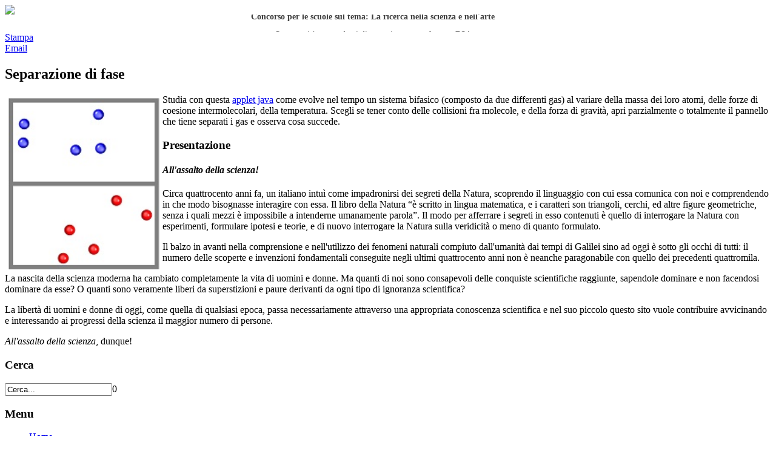

--- FILE ---
content_type: text/html; charset=utf-8
request_url: http://www.sciencestorming.eu/index.php/2012-01-18-17-01-34/lapplet-java/317-separazione-di-fase
body_size: 5369
content:
<!DOCTYPE html PUBLIC "-//W3C//DTD XHTML 1.0 Transitional//EN" "http://www.w3.org/TR/xhtml1/DTD/xhtml1-transitional.dtd">
<html xmlns="http://www.w3.org/1999/xhtml" xml:lang="it-it" lang="it-it" dir="ltr">
<head>
<!-- TradeDoubler site verification 2136461 -->
<base href="http://www.sciencestorming.eu/index.php/2012-01-18-17-01-34/lapplet-java/317-separazione-di-fase" />
	<meta http-equiv="content-type" content="text/html; charset=utf-8" />
	<meta name="author" content="Super User" />
	<meta name="generator" content="Joomla! - Open Source Content Management" />
	<title>Separazione di fase - Science Storming</title>
	<link href="/templates/jt002_j16/favicon.ico" rel="shortcut icon" type="image/vnd.microsoft.icon" />
	<link href="/plugins/system/jcemediabox/css/jcemediabox.css?version=112" rel="stylesheet" type="text/css" />
	<link href="/plugins/system/jcemediabox/themes/standard/css/style.css?version=112" rel="stylesheet" type="text/css" />
	<style type="text/css">
#marqueecontainer {position: relative;width:100%;height:25px;overflow: hidden;padding: 2px;padding-left: 4px;background-color:transparent;}
#vmarquee {position: absolute; width: 95%; font-size:14px;}
#vmarquee h3 {text-align: center; color:#000000; font-size:110%; font-style:normal; font-weight:700;padding-top:6px;}
#vmarquee p {color:#3F3F3F; font-weight:normal;font-style:normal;text-align:center;}
#vmarquee p a {color:#6F2222;}
#vmarqueesmall {text-align: center;color:#666666;font-size:85%;}
	</style>
	<script src="/plugins/content/hmtube/js/jwplayer.js" type="text/javascript"></script>
	<script src="/media/jui/js/jquery.min.js?0dad9d508f5313c5a17429335f398f12" type="text/javascript"></script>
	<script src="/media/jui/js/jquery-noconflict.js?0dad9d508f5313c5a17429335f398f12" type="text/javascript"></script>
	<script src="/media/jui/js/jquery-migrate.min.js?0dad9d508f5313c5a17429335f398f12" type="text/javascript"></script>
	<script src="/media/jui/js/bootstrap.min.js?0dad9d508f5313c5a17429335f398f12" type="text/javascript"></script>
	<script src="/plugins/system/jcemediabox/js/jcemediabox.js?version=112" type="text/javascript"></script>
	<script type="text/javascript">
jQuery(function($){ initTooltips(); $("body").on("subform-row-add", initTooltips); function initTooltips (event, container) { container = container || document;$(container).find(".hasTooltip").tooltip({"html": true,"container": "body"});} });JCEMediaObject.init('/', {flash:"10,0,22,87",windowmedia:"5,1,52,701",quicktime:"6,0,2,0",realmedia:"7,0,0,0",shockwave:"8,5,1,0"});JCEMediaBox.init({popup:{width:"",height:"",legacy:0,lightbox:0,shadowbox:0,resize:1,icons:1,overlay:1,overlayopacity:0.8,overlaycolor:"#000000",fadespeed:500,scalespeed:500,hideobjects:0,scrolling:"fixed",close:2,labels:{'close':'Close','next':'Next','previous':'Previous','cancel':'Cancel','numbers':'{$current} of {$total}'}},tooltip:{className:"tooltip",opacity:0.8,speed:150,position:"br",offsets:{x: 16, y: 16}},base:"/",imgpath:"plugins/system/jcemediabox/img",theme:"standard",themecustom:"",themepath:"plugins/system/jcemediabox/themes"});
	</script>

<link rel="stylesheet" href="/templates/jt002_j16/css/styles.css" type="text/css" />


</head>
<body class="background">
<div id="main">
<div id="header-w">
    	<div id="header">
        	        
            	<a href="/"><img src="/templates/jt002_j16/images/logo.png" border="0" class="logo"></a>
                                                 
		</div>        
</div>
	<div id="wrapper">
        	        	<div id="navr"><div id="navl"><div id="nav">
		    	<!-- NS-DHTML - Newsscroller Self DHTML for Joomla 1.7 by Kubik-Rubik.de - Viktor Vogel --><div class="nsdhtml">
<div id="marqueecontainer" onmouseover="copyspeed=pausespeed" onmouseout="copyspeed=marqueespeed">
<div id="vmarquee" class="vmarquee">
<p><b>Concorso per le scuole sul tema: La ricerca nella scienza e nell'arte</b></p><p>Opportunità per studenti di partecipare a conferenze ESA</p><p><a rel="nofollow" target="_self"  title="Vai alla notizia" href="http://www.sciencestorming.eu/index.php/news">Vai alla notizia</a></p><p><b>Concorso per le scuole sul tema: La ricerca nella scienza e nell'arte</b></p><p>Opportunità per studenti di partecipare a conferenze ESA</p><p><a rel="nofollow" target="_self"  title="Vai alla notizia" href="http://www.sciencestorming.eu/index.php/news">Vai alla notizia</a></p><p><b>Concorso per le scuole sul tema: La ricerca nella scienza e nell'arte</b></p><p>Opportunità per studenti di partecipare a conferenze ESA</p><p><a rel="nofollow" target="_self"  title="Vai alla notizia" href="http://www.sciencestorming.eu/index.php/news">Vai alla notizia</a></p><p><b>Concorso per le scuole sul tema: La ricerca nella scienza e nell'arte</b></p><p>Opportunità per studenti di partecipare a conferenze ESA</p><p><a rel="nofollow" target="_self"  title="Vai alla notizia" href="http://www.sciencestorming.eu/index.php/news">Vai alla notizia</a></p><p><b>Concorso per le scuole sul tema: La ricerca nella scienza e nell'arte</b></p><p>Opportunità per studenti di partecipare a conferenze ESA</p><p><a rel="nofollow" target="_self"  title="Vai alla notizia" href="http://www.sciencestorming.eu/index.php/news">Vai alla notizia</a></p><p><b>Concorso per le scuole sul tema: La ricerca nella scienza e nell'arte</b></p><p>Opportunità per studenti di partecipare a conferenze ESA</p><p><a rel="nofollow" target="_self"  title="Vai alla notizia" href="http://www.sciencestorming.eu/index.php/news">Vai alla notizia</a></p><p><b>Concorso per le scuole sul tema: La ricerca nella scienza e nell'arte</b></p><p>Opportunità per studenti di partecipare a conferenze ESA</p><p><a rel="nofollow" target="_self"  title="Vai alla notizia" href="http://www.sciencestorming.eu/index.php/news">Vai alla notizia</a></p><p><b>Concorso per le scuole sul tema: La ricerca nella scienza e nell'arte</b></p><p>Opportunità per studenti di partecipare a conferenze ESA</p><p><a rel="nofollow" target="_self"  title="Vai alla notizia" href="http://www.sciencestorming.eu/index.php/news">Vai alla notizia</a></p></div>
</div>
</div><script type="text/javascript">// <![CDATA[
			/**
			 * Cross browser Marquee II- Dynamic Drive (www.dynamicdrive.com)
			*/
			var delayb4scroll="1000"
			var marqueespeed="1"
			var pauseit="1"
			var copyspeed=marqueespeed
			var pausespeed=(pauseit==0)?copyspeed:0
			var actualheight=''
			function scrollmarquee(){if(parseInt(cross_marquee.style.top)>(actualheight*(-1)+8))
			cross_marquee.style.top=parseInt(cross_marquee.style.top)-copyspeed+"px"
			else
			cross_marquee.style.top=parseInt(marqueeheight)+8+"px"}
			function initializemarquee(){cross_marquee=document.getElementById("vmarquee")
			cross_marquee.style.top=0
			marqueeheight=document.getElementById("marqueecontainer").offsetHeight
			actualheight=cross_marquee.offsetHeight
			if(window.opera||navigator.userAgent.indexOf("Netscape/7")!=-1){cross_marquee.style.height=marqueeheight+"px"
			cross_marquee.style.overflow="scroll"
			return}
			setTimeout('lefttime=setInterval("scrollmarquee()",60)',delayb4scroll)}
			if(window.addEventListener)
			window.addEventListener("load",initializemarquee,false)
			else if(window.attachEvent)
			window.attachEvent("onload",initializemarquee)
			else if(document.getElementById)
			window.onload=initializemarquee
			// ]]></script>
	
			</div></div></div>
        	    
            
 		<div id="main-content">
        									<div id="message">
						<div id="system-message-container">
	</div>

					</div>
									        
        <div class="full">
                    <div id="comp">                           
                    <div id="comp_60">
                    <div id="comp-i">
                        <div class="item-page">

		<div class="buttonheading">
										<div class="print">
						<a href="/index.php/2012-01-18-17-01-34/lapplet-java/317-separazione-di-fase?tmpl=component&amp;print=1" title="Print article < Separazione di fase >" onclick="window.open(this.href,'win2','status=no,toolbar=no,scrollbars=yes,titlebar=no,menubar=no,resizable=yes,width=640,height=480,directories=no,location=no'); return false;" rel="nofollow">			<span class="icon-print" aria-hidden="true"></span>
		Stampa	</a>				</div>
				
								<div class="email">
						<a href="/index.php/component/mailto/?tmpl=component&amp;template=jt002_j16&amp;link=f0544428142a492e5f8ce07012cc39701d6e3517" title="Email this link to a friend" onclick="window.open(this.href,'win2','width=400,height=450,menubar=yes,resizable=yes'); return false;" rel="nofollow">			<span class="icon-envelope" aria-hidden="true"></span>
		Email	</a>				</div>
												</div>

	
	


	

	    
	<h2>Separazione di fase</h2>
<p><img src="/images/phaseseparation.jpg" border="0" width="250" style="float: left; margin: 5px;" />Studia con questa <a href="http://www.chem.arizona.edu/tpp/java/real2sep.html" target="_blank" title="applet java">applet java</a> come evolve nel tempo un sistema bifasico (composto da due differenti gas) al variare della massa dei loro atomi, delle forze di coesione intermolecolari, della temperatura. Scegli se tener conto delle collisioni fra molecole, e della forza di gravità, apri parzialmente o totalmente il pannello che tiene separati i gas e osserva cosa succede.</p> 
	</div>
                       
                    </div>
                    </div>
                                        <div id="leftbar-w">
                    <div id="sidebar">
                        	<div class="module">
        <div class="inner">
				<div class="h3c"><div class="h3r"><div class="h3l"><h3 class="module-title">Presentazione</h3></div></div></div>
			    <div class="module-body">
	        

<div class="custom"  >
	<!-- START: Articles Anywhere --><h1 style="text-align: justify;"><span style="font-size: medium;"><em>All'assalto della scienza!</em></span></h1>
<p style="text-align: left; margin-bottom: 0cm;">Circa quattrocento anni fa, un italiano intuì come impadronirsi dei segreti della Natura, scoprendo il linguaggio con cui essa comunica con noi e comprendendo in che modo bisognasse interagire con essa. Il libro della Natura “è scritto in lingua matematica, e i caratteri son triangoli, cerchi, ed altre figure geometriche, senza i quali mezzi è impossibile a intenderne umanamente parola”. Il modo per afferrare i segreti in esso contenuti è quello di interrogare la Natura con esperimenti, formulare ipotesi e teorie, e di nuovo interrogare la Natura sulla veridicità o meno di quanto formulato.</p>
<p style="text-align: left; margin-bottom: 0cm;">Il balzo in avanti nella comprensione e nell'utilizzo dei fenomeni naturali compiuto dall'umanità dai tempi di Galilei sino ad oggi è sotto gli occhi di tutti: il numero delle scoperte e invenzioni fondamentali conseguite negli ultimi quattrocento anni non è neanche paragonabile con quello dei precedenti quattromila.</p>
<p style="text-align: left; margin-bottom: 0cm;">La nascita della scienza moderna ha cambiato completamente la vita di uomini e donne. Ma quanti di noi sono consapevoli delle conquiste scientifiche raggiunte, sapendole dominare e non facendosi dominare da esse? O quanti sono veramente liberi da superstizioni e paure derivanti da ogni tipo di ignoranza scientifica?</p>
<p style="text-align: left; margin-bottom: 0cm;">La libertà di uomini e donne di oggi, come quella di qualsiasi epoca, passa necessariamente attraverso una appropriata conoscenza scientifica e nel suo piccolo questo sito vuole contribuire avvicinando e interessando ai progressi della scienza il maggior numero di persone.</p>
<p style="text-align: left; margin-bottom: 0cm;"><em>All'assalto della scienza</em>, dunque!</p><!-- END: Articles Anywhere --></div>
        </div>
        </div>
	</div>
	
                    </div>
                    </div>
                                          
                    </div>
                                        <div id="rightbar-w">
                    <div id="sidebar">
                        	<div class="module">
        <div class="inner">
				<div class="h3c"><div class="h3r"><div class="h3l"><h3 class="module-title">Cerca</h3></div></div></div>
			    <div class="module-body">
	        <form action="/index.php/2012-01-18-17-01-34/lapplet-java" method="post">
	<div class="search">
		<input name="searchword" id="mod-search-searchword" maxlength="200"  class="inputbox" type="text" size="20" value="Cerca..."  onblur="if (this.value=='') this.value='Cerca...';" onfocus="if (this.value=='Cerca...') this.value='';" />0	<input type="hidden" name="task" value="search" />
	<input type="hidden" name="option" value="com_search" />
	<input type="hidden" name="Itemid" value="136" />
	</div>
</form>
        </div>
        </div>
	</div>
		<div class="module">
        <div class="inner">
				<div class="h3c"><div class="h3r"><div class="h3l"><h3 class="module-title">Menu</h3></div></div></div>
			    <div class="module-body">
	        <ul class="nav menu mod-list">
<li class="item-105"><a href="/index.php" >Home</a></li><li class="item-106 deeper parent"><a href="/index.php/esperimenti" >Esperimenti</a><ul class="nav-child unstyled small"><li class="item-119"><a href="/index.php/esperimenti/provaci-tu-stesso" >Provaci tu stesso</a></li><li class="item-132"><a href="/index.php/esperimenti/volontari-scienza" >Volontari per la scienza</a></li></ul></li><li class="item-115 active deeper parent"><a href="/index.php/2012-01-18-17-01-34" >Divulgazione</a><ul class="nav-child unstyled small"><li class="item-133"><a href="/index.php/2012-01-18-17-01-34/un-po-di-storia" >Un po' di storia</a></li><li class="item-134"><a href="/index.php/2012-01-18-17-01-34/il-paradosso-delle-stelle" >Il paradosso delle stelle</a></li><li class="item-135"><a href="/index.php/2012-01-18-17-01-34/articoli-divulgativi" >Primo piano</a></li><li class="item-136 current active"><a href="/index.php/2012-01-18-17-01-34/lapplet-java" >L'applet Java</a></li><li class="item-137"><a href="/index.php/2012-01-18-17-01-34/la-novita-del-mese" >Le ultime novità</a></li><li class="item-139"><a href="/index.php/2012-01-18-17-01-34/divisione-f" >Divisione F</a></li><li class="item-140"><a href="/index.php/2012-01-18-17-01-34/a-spasso-fra-le-stelle" >A spasso fra le stelle</a></li><li class="item-142"><a href="/index.php/2012-01-18-17-01-34/video" >Video</a></li></ul></li><li class="item-117"><a href="/index.php/links" >Links</a></li><li class="item-118"><a href="/index.php/chiedilo-allesperto" >Domanda&amp;Risposta</a></li><li class="item-131"><a href="/index.php/pagina-contatti" >Contatti</a></li><li class="item-138"><a href="/index.php/chi-siamo" >Chi siamo</a></li><li class="item-145"><a href="/index.php/gli-qspecialiq" >Gli &quot;speciali&quot;</a></li><li class="item-153"><a href="/index.php/risposte-esperti" >Risposte esperti</a></li></ul>
        </div>
        </div>
	</div>
		<div class="module">
        <div class="inner">
				<div class="h3c"><div class="h3r"><div class="h3l"><h3 class="module-title">Chiedilo all'esperto</h3></div></div></div>
			    <div class="module-body">
	        

<div class="custom"  >
	<p style="text-align: justify;">Hai qualche curiosità scientifica o vuoi rivolgere una domanda ad un esperto? Puoi scriverci a <span id="cloak0658708f5a8b4926785d9649486ef603">This email address is being protected from spambots. You need JavaScript enabled to view it.</span><script type='text/javascript'>
				document.getElementById('cloak0658708f5a8b4926785d9649486ef603').innerHTML = '';
				var prefix = '&#109;a' + 'i&#108;' + '&#116;o';
				var path = 'hr' + 'ef' + '=';
				var addy0658708f5a8b4926785d9649486ef603 = '&#105;nf&#111;' + '&#64;';
				addy0658708f5a8b4926785d9649486ef603 = addy0658708f5a8b4926785d9649486ef603 + 'sc&#105;&#101;nc&#101;st&#111;rm&#105;ng' + '&#46;' + '&#101;&#117;';
				var addy_text0658708f5a8b4926785d9649486ef603 = '&#105;nf&#111;' + '&#64;' + 'sc&#105;&#101;nc&#101;st&#111;rm&#105;ng' + '&#46;' + '&#101;&#117;';document.getElementById('cloak0658708f5a8b4926785d9649486ef603').innerHTML += '<a ' + path + '\'' + prefix + ':' + addy0658708f5a8b4926785d9649486ef603 + '\'>'+addy_text0658708f5a8b4926785d9649486ef603+'<\/a>';
		</script>, indicando, oltre il tuo nome, la tua formazione (studente di scuola superiore, studente universitario, docente, tecnico, cultore, ecc.). Le domande più interessanti e di interesse generale saranno pubblicate sul sito insieme con la relativa risposta.</p></div>
        </div>
        </div>
	</div>
	
                    </div>
                    </div>
                    		<div class="clr"></div>
        </div>     
        </div>     
        <div class="bot1"><div class="bot2"><div class="bot3"></div></div></div>
        <div class="shadow2"></div>
  </div>
</div>
		   
<div id="bottom">
        <div class="design"> </div>
</div>
</body>
</html>